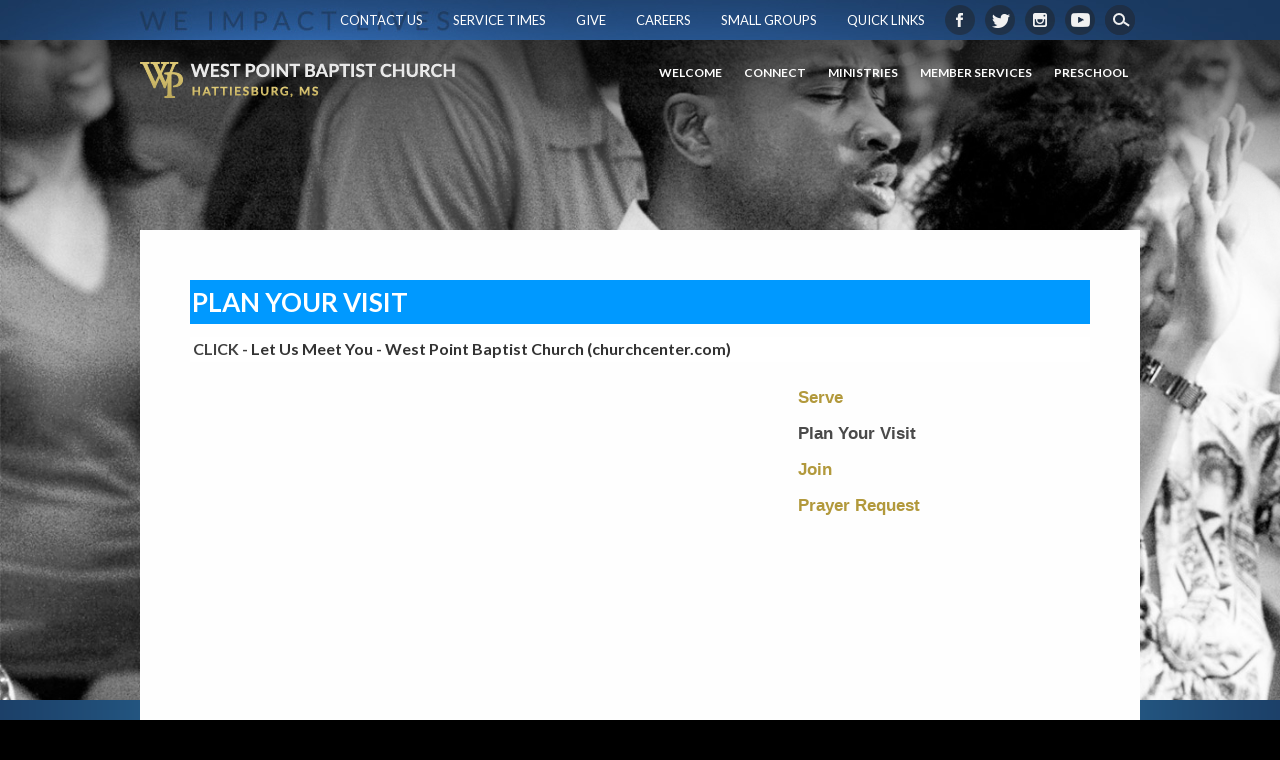

--- FILE ---
content_type: text/html;charset=UTF-8
request_url: https://www.thewestpointchurch.org/let-us-know-you-are-coming
body_size: 5948
content:
<!DOCTYPE html>
<html>




<head>
	<base href="https://www.thewestpointchurch.org/">
	
	<meta http-equiv="Content-Type" content="text/html; charset=iso-8859-1">
	<title>Plan Your Visit | West Point Baptist Church</title>
	<link rel="Shortcut Icon" href="/favicon.ico">
	<META name="keywords" CONTENT="West Point Church
Marcus Cathey
Baptist Church MS">
	<META name="description" CONTENT="">
	<META name="robots" CONTENT="index">
	<meta name="viewport" content="width=device-width, initial-scale=1.0" />
	
	<link rel="canonical" href="https://www.thewestpointchurch.org/let-us-know-you-are-coming/" />

	<meta property="og:title" content="Plan Your Visit | West Point Baptist Church" />

	<meta property="og:url" content="https://www.thewestpointchurch.org/let-us-know-you-are-coming/" />

	<meta property="og:type" content="website" />

<meta property="fb:app_id" content="601379206574585" />


<STYLE type="text/css">

/* site default links */
A { text-decoration: underline; color: #333333; }
A:hover { text-decoration: underline; color: #000000 } 
A:visited { text-decoration: underline; color: #333333; }
A:visited:hover { text-decoration: underline; color: #000000 }
A:active { text-decoration: underline; color: #333333; }
A:active:hover { text-decoration: underline; color: #000000 }

/* a custom link tag (to be removed later) */
A.custom { text-decoration: underline; }
A.custom:hover { text-decoration: underline; }
A.custom:visited { }
A.custom:visited:hover { text-decoration: underline; }
A.custom:active { }
A.custom:active:hover { text-decoration: underline; }


BODY { COLOR: #000000; BACKGROUND: #ffffff; FONT-FAMILY: "Arial"; FONT-SIZE: 8pt; FONT-WEIGHT: normal; }
.formText { COLOR: black; FONT-FAMILY: "Trebuchet MS"; FONT-SIZE: 10pt; FONT-WEIGHT: normal; TEXT-DECORATION: none; font-style: normal }

a.perpetua_btn {
	background: #333333;
	padding: 12px 17px;
	color: white;
	display: inline-block;
	text-decoration: none;
	transition: all .7s;
	opacity: 1;
}
a.perpetua_btn:hover {
	opacity: .8;
	}
A { text-decoration: underline; color: #333333; }
.cb-body img {
	border-width: 0;
	border-style: solid;
}

	.cb-body img[border="1"] {
		border-width: 1px;
	}
	.cb-body img[border="2"] {
		border-width: 2px;
	}
	.cb-body img[border="3"] {
		border-width: 3px;
	}
	.cb-body img[border="4"] {
		border-width: 4px;
	}
	.cb-body img[border="5"] {
		border-width: 5px;
	}
	.cb-body img[border="6"] {
		border-width: 6px;
	}
	.cb-body img[border="7"] {
		border-width: 7px;
	}
	.cb-body img[border="8"] {
		border-width: 8px;
	}
	.cb-body img[border="9"] {
		border-width: 9px;
	}
	.cb-body img[border="10"] {
		border-width: 10px;
	}
</STYLE>





<script>
  var _paq = window._paq = window._paq || [];
  _paq.push(["setExcludedQueryParams", ["async","nossl"]]);
  _paq.push(['trackPageView']);
  _paq.push(['enableLinkTracking']);
  (function() {
    var u="//www.thewestpointchurch.org/matomo/";
    _paq.push(['setTrackerUrl', u+'matomo.php']);
    _paq.push(['setSiteId', '789']);
    var d=document, g=d.createElement('script'), s=d.getElementsByTagName('script')[0];
    g.async=true; g.src=u+'matomo.js'; s.parentNode.insertBefore(g,s);
  })();
</script>




	
    <script type="text/javascript" src="/includes/prototype_1.7/prototype.js"></script>
	<script type="text/javascript" src="/includes/scriptaculous_1.9/scriptaculous.js"></script>

	
    <script type="text/javascript" src="/includes/eventbox/eventbox.js"></script>
		
	
	<link href="/css/A11113/_subpage.css?t=2" rel="stylesheet">
	<link href="/css/A11113/_subpagemodule.css" rel="stylesheet">
	<link href="/css/A11113/_mobile.css?t=2" rel="stylesheet">
	<link href='//fonts.googleapis.com/css?family=Lato:300,400,700,900' rel='stylesheet' type='text/css'>
	<style type="text/css" media="screen" title="Default">
		div.cb-header { }
		h3.cb-header { }
		div.cb-body { }
		div.cb-body p { margin-left:3px; }
	</style>	
	<script type="text/JavaScript">
	function trim(stringToTrim) {
	    return stringToTrim.replace(/^s+|s+$/g,"");
	}
	
	function updateField(obj,field) {
	    if (obj.focus && obj.value == field) {
	        obj.value = "";
	    } else if (obj.blur && trim(obj.value) == "") {
	        obj.value = field;
	    }
	}
	
	document.observe("dom:loaded", function() {
		$$(".rotator").each(function(e) {
			new perpetuacms.eventbox(e, {
				type: "fade",
				duration: 1.0,
				setAsBackground: 'true',
				order: ""
				, startPaused: true

			});
		});
		
		$("search_link").on("click", function(link){
			$("search").addClassName("active");
		});
		
		$("quicklinks_link").on("click", function(event,element) {
			event.stop();
			if ($("quicklinks").getHeight() !== $("quicklinks").down(".container").getHeight()) {
				$("quicklinks").setStyle({
					height: $("quicklinks").down(".container").getHeight() + "px"
				})
			} else {
				$("quicklinks").setStyle({
					height: 0 + "px"
				})
			}
		});
		
		$("rotatorContainer").on("click", function(event,element){
			if ($("quicklinks").getHeight() !== 0) {
				$("quicklinks").setStyle({
					height: 0 + "px"
				})
			} 
		});
	});
	</script>
</head>
<body>



	<style type="text/css">
		.cb-tools { display: none; }
	</style>

<div id="mainContainer">
	<div id="top" class="wide">
		<div class="wide">
			<div class="container">
				<div class="social_media">
					
					<a href="http://www.facebook.com/TheWestPoint" target="_blank" class="social facebook"></a>
					<a href="http://twitter.com/TheWestPoint" target="_blank" class="social twitter"></a>
					<a href="http://instagram.com/thewestpointchurch" target="_blank" class="social instagram"></a>
					<a href="http://www.youtube.com/westpointchurch" target="_blank" class="social youtube"></a>
					
					<div id="search">	
						<form name="Element9625form" action="/index.cfm/PageID/697/index.html" method="post">
						    <input name="searchQuery" type="text" value="Search" id="input" onfocus="updateField(this,'Search');" onblur="updateField(this,'Search');" />
						    <input name="Submit" type="image" id="search_btn" value="Submit" src="/images/layouts/A11113/social_search2.png" align="middle" width="30" height="30" />
						    <input type="hidden" name="startRes" value="0">
						    <input type="hidden" name="confirm" value="0">
						    <input type="HIDDEN" name="bing_search" value="9625">
						    <input type="HIDDEN" name="domain" value="thewestpointchurch.org">
						</form>
					</div>
					<div id="search_link" class="social search"></div>
				</div>
				<div class="links">
					
		                <a href="https://www.thewestpointchurch.org/contact-us">Contact Us</a>
					
		                <a href="https://www.thewestpointchurch.org/service-times">Service Times</a>
					
		                <a href="https://www.thewestpointchurch.org/online-giving">Give</a>
					
		                <a href="https://www.thewestpointchurch.org/employment-opportunities">Careers</a>
					
		                <a href="https://www.thewestpointchurch.org/im-changing-the-game/">Small Groups</a>
					
					<a id="quicklinks_link" href="/">Quick Links</a>
				</div>
			</div>
		</div>
	</div>
	
	<div id="quicklinks" class="wide">
		<div class="container">
			<div id="quicklinks_list">
		        
				<ul id="quicklinks_ul">
							
					
							<li><a href="/home" >Home</a>
						 
								<ul class="ie6fix">
								
										<li><a href="/wp-40-days-of-focus">WP 40 Days of Focus</a></li>
									
								</ul>
							</li>
							
							<li><a href="/about-us" >Welcome</a>
						 
								<ul class="ie6fix">
								
										<li><a href="/about-us">Who We Are</a></li>
									
										<li><a href="/our-purpose">What We Believe</a></li>
									
										<li><a href="/our-pastor">Meet Our Pastor</a></li>
									
										<li><a href="/staff1">Meet Our Staff</a></li>
									
										<li><a href="/history">Church History</a></li>
									
								</ul>
							</li>
							
							<li><a href="/connect" class="active ">Connect</a>
						 
								<ul class="ie6fix">
								
										<li><a href="/serve">Serve</a></li>
									
										<li><a class="active" href="/let-us-know-you-are-coming">Plan Your Visit</a></li>
									
										<li><a href="/membership">Join</a></li>
									
										<li><a href="https://wpbcgroups.churchcenter.com/people/forms/98751">Prayer Request</a></li>
									
								</ul>
							</li>
							
							<li><a href="http://www.thewestpointchurch.org/index.cfm/PageID/813" >Ministries</a>
						 
								<ul class="ie6fix">
								
										<li><a href="/mens-ministry">Focus Ministries</a></li>
									
										<li><a href="/outreach">Outreach / Missions</a></li>
									
										<li><a href="/student-ministry">Student Ministry</a></li>
									
								</ul>
							</li>
							
							<li><a href="http://www.thewestpointchurch.org/baby-dedication-request-form" >Member Services</a>
						 
								<ul class="ie6fix">
								
										<li><a href="https://wpbcgroups.churchcenter.com/people/forms/427866">Baptism Registration</a></li>
									
										<li><a href="/funerals">Funerals / Hospitalization</a></li>
									
										<li><a href="https://wpbcgroups.churchcenter.com/people/forms/443524"></a></li>
									
								</ul>
							</li>
							
							<li><a href="https://www.westpointchristianpreschool.org/" >Preschool</a>
						
				</ul>
			</div>
		</div>
	</div>
	<div id="rotatorContainer" class="wide">
		<div id="" class="container">
			<div id="logo">
				<a href="/"><img src="/images/layouts/A11113/logo_new.png"/></a>		
	        </div>
	    		<div id="priNav_container">
			    
				
				<ul id="priNav">
					<li id="menu" onclick="toggleNav();"><a>Menu</a></li>
					
							
					
								<li><a href="/about-us">Welcome <span class="mExpand">+</span></a>
							 
								<div class="subnav">
								<ul class="ie6fix">
								
										<li><a href="/about-us">Who We Are</a>
									 
										<div class="subnav">
										<ul class="ie6fix">
											
													<li><a href="/membership">Membership</a></li>
												
										</ul>
										</div>
									
										</li>
						
										
										<li><a href="/our-purpose">What We Believe</a>
									
										<li><a href="/our-pastor">Meet Our Pastor</a>
									
										<li><a href="/staff1">Meet Our Staff</a>
									
										<li><a href="/history">Church History</a>
									
								</ul>
								</div>
							
							</li>
			
							
								<li><a href="/connect">Connect <span class="mExpand">+</span></a>
							 
								<div class="subnav">
								<ul class="ie6fix">
								
										<li><a href="/serve">Serve</a>
									
										<li><a class="active" href="/let-us-know-you-are-coming">Plan Your Visit</a>
									
										<li><a href="/membership">Join</a>
									
										<li><a href="https://wpbcgroups.churchcenter.com/people/forms/98751">Prayer Request</a>
									
								</ul>
								</div>
							
							</li>
			
							
								<li><a href="http://www.thewestpointchurch.org/index.cfm/PageID/813">Ministries <span class="mExpand">+</span></a>
							 
								<div class="subnav">
								<ul class="ie6fix">
								
										<li><a href="/mens-ministry">Focus Ministries</a>
									
										<li><a href="/outreach">Outreach / Missions</a>
									
										<li><a href="/student-ministry">Student Ministry</a>
									
								</ul>
								</div>
							
							</li>
			
							
								<li><a href="http://www.thewestpointchurch.org/baby-dedication-request-form">Member Services <span class="mExpand">+</span></a>
							 
								<div class="subnav">
								<ul class="ie6fix">
								
										<li><a href="https://wpbcgroups.churchcenter.com/people/forms/427866">Baptism Registration</a>
									
										<li><a href="/funerals">Funerals / Hospitalization</a>
									
										<li><a href="https://wpbcgroups.churchcenter.com/people/forms/443524"></a>
									
								</ul>
								</div>
							
							</li>
			
							
								<li><a href="https://www.westpointchristianpreschool.org/">Preschool </a>
							
						<li class="mobile">
		                	<a href="https://www.thewestpointchurch.org/contact-us">Contact Us</a>
						</li>
					
						<li class="mobile">
		                	<a href="https://www.thewestpointchurch.org/service-times">Service Times</a>
						</li>
					
						<li class="mobile">
		                	<a href="https://www.thewestpointchurch.org/online-giving">Give</a>
						</li>
					
						<li class="mobile">
		                	<a href="https://www.thewestpointchurch.org/employment-opportunities">Careers</a>
						</li>
					
						<li class="mobile">
		                	<a href="https://www.thewestpointchurch.org/im-changing-the-game/">Small Groups</a>
						</li>
					

				</ul>
			</div>
			
	    </div>
		<div style="clear:both;"></div>
		<!-- PAGE CONTENT GENERATED EVENTBOX IMAGES -->
		<!-- parameters -->
		
		<!-- end parameters -->
		
		
		
		<div class="rotator">
			<div class="rotatorWindow">
				
					<div>
		            	<!-- if there's a video defined -->
		            	
		                    <img src="/images/pageimages/rotator_sub3.jpg" alt="/images/pageimages/rotator_sub3.jpg">
		                
					</div>
				
			</div>
			<ul class="rotatorNavigation">
				
						<li></li>
					
			</ul>
			<div class="rotatorDescriptions">
				
						<div>
							
						</div>
					
			</div>
			
			<!-- optional -->
			<a href="" class="rotatorAnchor"></a>
			<div class="rotatorOverlay"></div>
		</div>
		<div id="content" class="wide">
			<div class="container">
				
<style type="text/css">



	/* row for full width boxes */
	.cb-row {
		position: relative;
		top: 0;
		left: 0;
		width: 100%;
		padding: 0 0 5px;
		/* margin: 5px 0; */
		clear: both;
	}

	/* column 1 */
	#layout-column1 {
		float: left;
		top: 0;
		left: 0;
		width: 65%;
		width: 540px%;
		margin: 0;
		padding: 0;
		/*background-color: #f00;*/
		overflow: hidden;
	}

	/* column 2 */
	#layout-column2 {
		float: right;
		width: 34.9%;
		width: 540px%;
		margin: 0;
		padding: 0;
		/*background-color: #0f0;*/
		overflow: hidden;
	}

	/* column 3 */
	#layout-column3 {
		float: right;
		width: 0%;
		width: 540px%;
		z-index: 300;
		margin: 0;
		padding: 0;
		/*background-color: #00f;*/
		overflow: hidden;
	}

	.emptyPlaceMarker {
		border: #999 dashed 2px;
	}

	/*.cb-header { cursor: move; }*/

	.cb-column-resize { 
		position: absolute;
		width: 5px;
		height: 200px;
		cursor: move; 
		cursor: col-resize; 
		border: #f00 solid 0px;
		background-color: #ff0;
		z-index: 1000;
	}

	.cb-content {
		position: relative;
		display: block;
		clear: both;
	}

	.cb-content1 {
		margin: 0 12px 5px 0;
	}
	.cb-content2 {
		
			margin: 0 0 5px 12px;
		
	}
	.cb-content3 {
		margin: 0 0 5px 12px;
	}


	
	.scheduled-inactive {
		opacity: 0.5;
		filter:alpha(opacity=50);
	}

		.scheduled-past {
			border: #f00 dashed 3px;
		}

		.scheduled-future {
			border: #090 dashed 3px;
		}
		
			.scheduled-description {
				text-align: right;
			}


	.clearfix:after {
	    content: "."; 
	    display: block; 
	    height: 0; 
	    clear: both; 
	    visibility: hidden;
	}
	
	.clearfix {display: inline-block;}
	
	#page-password-logout {
		position: relative;
		text-align: right;
	}
	
	
	[style*="--aspect-ratio"] > :first-child {
		width: 100%;
	}
	@supports (--custom:property) {
		[style*="--aspect-ratio"] {
			position: relative;
			max-width: var(--max-width, 100%);
		}
			.centered[style*="--aspect-ratio"] {
				margin: 0 auto;
			}
		[style*="--aspect-ratio"]::before {
			content: "";
			display: block;
			padding-bottom: calc(100% / (var(--aspect-ratio)));
		}  
		[style*="--aspect-ratio"] > :first-child {
			position: absolute;
			top: 0;
			left: 0;
			height: 100%;
		}  
	}
	[style*="--aspect-ratio"] > img,
	[style*="--aspect-ratio"] > img:first-child {
		height: auto;
	} 
	
	
	.responsive-container {
		position: relative;
		overflow: hidden;
		max-width: var(--max-width, 100%);
	}

		.responsive-container.centered {
			margin: 0 auto;
		}

		.responsive-container::before {
			content: "";
			display: block;
			padding-top: 56.25%; 
		}
	
		.responsive-container > :first-child {
			position: absolute;
			top: 0;
			left: 0;
			width: 100%;
			height: 100%;
		}



</style>

		
		<div id="layout-row1" class="cb-row sort_container">
			
			
				
				<div id="content_box_10172" class="cb-content content-box">

					
					
							
							<div id="content_box_10172-header-wrapper" class="Element10172header cb-wrapper">
								<div id="content_box_10172-header" class="Element10172header cb-header">
									<h3 class="Element10172header cb-header">
										PLAN YOUR VISIT 
									</h3>
								</div>
							</div>
						
							<div id="content_box_10172-body-wrapper" class="Element10172text cb-wrapper">
								<div id="content_box_10172-body" class="Element10172text cb-body">
		
									<p><span style="font-size: 12pt;"><strong>CLICK -&nbsp;<a href="https://wpbcgroups.churchcenter.com/people/forms/97351" target="_blank" data-saferedirecturl="https://www.google.com/url?q=https://wpbcgroups.churchcenter.com/people/forms/97351&amp;source=gmail&amp;ust=1680276796282000&amp;usg=AOvVaw0J8oROmdBfPmhTKoLaUAsN" rel="noopener">Let Us Meet You - West Point Baptist Church (churchcenter.com)</a></strong></span></p>
		
									
									<div style="clear: both;"></div>
	
								</div>
							</div>
						
						<div id="content_box_10172-footer-wrapper" class="Element10172footer cb-wrapper">
							<div id="content_box_10172-footer" class="Element10172footer cb-footer"></div>
						</div>
					
					


				</div> 
				

			
		</div>
	
		<div id="layout-row2-wrapper" class="layout-row-wrapper">
			<div id="layout-row2" class="clearfix cb-row">

				
				<div id="layout-column1" class="cb-column sort_container" style="display: none;">
					
				</div>
		
				
				<div id="layout-column2" class="cb-column sort_container">
					
			
				
				<div id="content_box_9869" class="cb-content cb-content2" data-type="sub_pages_css">

					
					

<div class="subpage_module_container">
	<div class="subpage_module_header"></div>
	<div class="subpage_module_spacer">
		<h2>subpages</h2>
		<ul class="subpage_module">

			
			
						<li class="first"><a href="/serve" class="first">Serve</a>
					
					</li>
					
						<li><a href="/let-us-know-you-are-coming" class="active">Plan Your Visit</a>
					
					</li>
					
						<li><a href="/membership">Join</a>
					
					</li>
					
						<li class="last"><a href="https://wpbcgroups.churchcenter.com/people/forms/98751" class="last">Prayer Request</a>
					
					</li>
					
		</ul>

	

	</div>
	<div class="subpage_module_footer"></div>
</div>

						<div id="content_box_9869-footer-wrapper" class="Element9869footer cb-wrapper">
							<div id="content_box_9869-footer" class="Element9869footer cb-footer"></div>
						</div>
					
					


				</div> 
				

			
				</div>
		
				
				
			</div>
		</div>
	
		
		<div id="layout-row3" class="cb-row sort_container" style="display: none;">
			
		</div>
	
<STYLE type="text/css">
	.cb-product {
		padding: 5px;
	}

	

				
				A.Element10172header:link { color: #FFFFFF; font-family:Geneva, Tahoma, sans-serif; font-size: 18pt; font-weight: bold; text-decoration: underline; }
				A.Element10172header:visited { color: #FFFFFF; font-family:Geneva, Tahoma, sans-serif; font-size: 18pt; font-weight: bold; text-decoration: underline; }
				A.Element10172header:active { color: #FFFFFF; font-family:Geneva, Tahoma, sans-serif; font-size: 18pt; font-weight: bold; text-decoration: underline; }
				A.Element10172header:hover { color: #FFFFFF; font-family:Geneva, Tahoma, sans-serif; font-size: 18pt; font-weight: bold; text-decoration: underline; }
				.Element10172header { color: #FFFFFF; font-family:Geneva, Tahoma, sans-serif; font-size: 18pt; font-weight: bold; } 
				TD.Element10172header { color: #FFFFFF; font-family:Geneva, Tahoma, sans-serif; font-size: 18pt; font-weight: bold; background-color: #0099FF; }
				.Element10172text { --header-color: #FFFFFF; --header-bg: #0099FF; --header-size: 18pt; --header-weight: bold; --header-family: Geneva, Tahoma, sans-serif; color: #0C244D; font-family: Arial, Helvetica, sans-serif; font-size: 11pt; font-weight: normal; } 
				TD.Element10172text { color: #0C244D; font-family: Arial, Helvetica, sans-serif; font-size: 11pt; font-weight: normal; } 

				

				
				.Element10172FormField { font-family: Arial, Helvetica, sans-serif; font-size: 11pt; }

				
				.Element10172FormField { font-family: Arial, Helvetica, sans-serif; font-size: 11pt; }
				div.Element10172header a:link { color: #FFFFFF; font-family:Geneva, Tahoma, sans-serif; font-size: 18pt; font-weight: bold; text-decoration: underline; }
				div.Element10172header a:visited { color: #FFFFFF; font-family:Geneva, Tahoma, sans-serif; font-size: 18pt; font-weight: bold; text-decoration: underline; }
				div.Element10172header a:active { color: #FFFFFF; font-family:Geneva, Tahoma, sans-serif; font-size: 18pt; font-weight: bold; text-decoration: underline; }
				div.Element10172header a:hover { color: #FFFFFF; font-family:Geneva, Tahoma, sans-serif; font-size: 18pt; font-weight: bold; text-decoration: underline; }
				div.Element10172header { 
					text-align: left; background-color: #0099FF; }
				h3.Element10172header {
					padding: 2px; margin: 0;
					color: #FFFFFF; font-family:Geneva, Tahoma, sans-serif; font-size: 18pt; font-weight: bold;
				}
				div.Element10172text img {
				}
				div.Element10172text {
					
					
					
					zoom: 1;
					text-align: left;
					color: #0C244D; font-family: Arial, Helvetica, sans-serif; font-size: 11pt; font-weight: normal;
					background-color: #FFFFFF; } 
				div.Element10172text p {
					 }
			

				
				A.Element9869header:link { color: #FFFFFF; font-family:Geneva, Tahoma, sans-serif; font-size: 18pt; font-weight: 600; text-decoration: underline; }
				A.Element9869header:visited { color: #FFFFFF; font-family:Geneva, Tahoma, sans-serif; font-size: 18pt; font-weight: 600; text-decoration: underline; }
				A.Element9869header:active { color: #FFFFFF; font-family:Geneva, Tahoma, sans-serif; font-size: 18pt; font-weight: 600; text-decoration: underline; }
				A.Element9869header:hover { color: #FFFFFF; font-family:Geneva, Tahoma, sans-serif; font-size: 18pt; font-weight: 600; text-decoration: underline; }
				.Element9869header { color: #FFFFFF; font-family:Geneva, Tahoma, sans-serif; font-size: 18pt; font-weight: 600; } 
				TD.Element9869header { color: #FFFFFF; font-family:Geneva, Tahoma, sans-serif; font-size: 18pt; font-weight: 600; background-color: #0099FF; }
				.Element9869text { --header-color: #FFFFFF; --header-bg: #0099FF; --header-size: 18pt; --header-weight: 600; --header-family: Geneva, Tahoma, sans-serif; color: #0C244D; font-family: Arial, Helvetica, sans-serif; font-size: 11pt; font-weight: normal; } 
				TD.Element9869text { color: #0C244D; font-family: Arial, Helvetica, sans-serif; font-size: 11pt; font-weight: normal; } 

				

				
				.Element9869FormField { font-family: Arial, Helvetica, sans-serif; font-size: 11pt; }

				
				.Element9869FormField { font-family: Arial, Helvetica, sans-serif; font-size: 11pt; }
				div.Element9869header a:link { color: #FFFFFF; font-family:Geneva, Tahoma, sans-serif; font-size: 18pt; font-weight: 600; text-decoration: underline; }
				div.Element9869header a:visited { color: #FFFFFF; font-family:Geneva, Tahoma, sans-serif; font-size: 18pt; font-weight: 600; text-decoration: underline; }
				div.Element9869header a:active { color: #FFFFFF; font-family:Geneva, Tahoma, sans-serif; font-size: 18pt; font-weight: 600; text-decoration: underline; }
				div.Element9869header a:hover { color: #FFFFFF; font-family:Geneva, Tahoma, sans-serif; font-size: 18pt; font-weight: 600; text-decoration: underline; }
				div.Element9869header { 
					text-align: left; background-color: #0099FF; }
				h3.Element9869header {
					padding: 2px; margin: 0;
					color: #FFFFFF; font-family:Geneva, Tahoma, sans-serif; font-size: 18pt; font-weight: 600;
				}
				div.Element9869text img {
				}
				div.Element9869text {
					
					
					
					zoom: 1;
					text-align: left;
					color: #0C244D; font-family: Arial, Helvetica, sans-serif; font-size: 11pt; font-weight: normal;
					background-color: #FFFFFF; } 
				div.Element9869text p {
					 }
			
</STYLE>

			</div> 
		</div>
	</div>
	<div id="bottom" class="wide">
		<div class="container">
			<div id="footer">
		        <div style="float:left;">
		  		<p>&copy;2026 <a href="/">West Point Baptist Church</a>. All Rights Reserved.</p>
		        </div>
				<div style="float:right;">
		  		 	<a href="https://www.artistrylabs.com/?utm_campaign=perpetua_tag&utm_source=thewestpointchurch.org&utm_medium=referral" target="_blank"><img src="/includes/artistryTag/artistryTag22.svg" width="137" alt="Artistry Labs" border="0"></a>
		        </div>
		    </div> 
		</div> 
	</div> 
</div> 
<script>
$("priNav").select(".mExpand").each(function(expand){
	expand.on("click", function(event,element){
		event.stop();
		var subnav = expand.up("li").down(".subnav")
		if (subnav.getHeight() == 0){
			subnav.setStyle({
				height: subnav.down("ul").getHeight() + "px"
			})
			expand.innerHTML = "&mdash;"
			addNav(subnav.down("ul").getHeight())
		} else{
			subnav.setStyle({
				height: 0 + "px"
			})
			expand.innerHTML = "+"
			subtractNav(subnav.down("ul").getHeight())
		}
	});
});	

function setNav() {
	nav = $("priNav_container");
	navHeight = nav.getHeight();
	liHeight = $("menu").getHeight();
	ulHeight = $("priNav").getHeight();
};

function addNav(num) {
	setNav();
	nav.setStyle({
		height: navHeight + num + "px"
	})
};

function subtractNav(num) {
	setNav();
	nav.setStyle({
		height: navHeight - num + "px"
	})
};

function collapseNav() {
	setNav();
	nav.setStyle({
		height: liHeight + "px"
	})
	nav.removeClassName("active");		
};

function expandNav() {
	setNav();
	nav.setStyle({
		height: ulHeight + "px"
	});
	nav.addClassName("active");
};

function toggleNav() {
	setNav();
	if (navHeight == liHeight) {
		expandNav();
	} else {
		collapseNav();
	}
};
	
	if(document.viewport.getWidth() <= 640){
		collapseNav();
	};

	
</script>
</body>
</html>

--- FILE ---
content_type: text/css; charset=utf-8
request_url: https://www.thewestpointchurch.org/css/A11113/_subpage.css?t=2
body_size: 2352
content:
html {
	width: 100%;
	min-height: 100%;
	padding: 0;
	margin: 0;
}

body {
	width: 100%;
	min-height: 100%;
	max-height: 100vh;
	padding: 0;
	margin: 0; 
	background: #000000;
	font-family: 'Lato', Helvetica, Arial, sans-serif;
}

	.wide {
		position: relative;
		width: 100%;
		min-width: 1024px;
		padding: 0;
		margin: 0 auto;
	}
	
		.container {
			position: relative;
			width:1000px;
			margin: 0 auto;
			padding: 0;
		}
		
		a, a:hover, a:active:hover {
			text-decoration: none;
		}

table, table td {
	font-family: 'Lato', Helvetica, Arial, sans-serif !important;
}
		
#mainContainer {
	position: relative;
	width: 100%;
	min-width: 1024px;
	height: 100%;
	min-height: 400px;
	padding: 0;
	margin: 0 auto;
}

	#top.wide {
		position: absolute;
		top: 0px;
		left: 0px;
		background: url('/images/layouts/A11113/nav_repeat.jpg') repeat-x center top;
		z-index: 10;
	}
	
		#top.wide .wide {
			background: url('/images/layouts/A11113/nav_img.jpg') no-repeat center top;
		}
	
			#top .container {
				height: 40px;
			}
				
				.social_media {
					position: relative;
					float: right;
				}
				
					.social {
						position: relative;
						float: left;
						width: 30px;
						height: 30px;
						background-position: center top;
						background-repeat: no-repeat;
						display: block;
						margin: 5px 5px;
					}
					
						.facebook {
							background-image: url('/images/layouts/A11113/social_facebook.png');
						}
						.instagram {
							background-image: url('/images/layouts/A11113/social_insta.png');
						}
						.twitter {
							background-image: url('/images/layouts/A11113/social_twitter.png');
						}
						.youtube {
							background-image: url('/images/layouts/A11113/social_youtube.png');
						}
						.search {
							background-image: url('/images/layouts/A11113/search_btn.png');
							z-index: 20;
						}
						
							.social:hover {
								background-position: center bottom;
								cursor: pointer;
							}
			
							#search { 
							     position: relative;
							     float: left;
							     margin:  5px -35px 5px 5px;
							     width: 0px;
							     height: 30px;
							     text-align: right;
							     background: url('/images/layouts/A11113/search_bg.png') no-repeat left top;
							     -webkit-border-radius: 15px;
							     -moz-border-radius:    15px;
							     border-radius:         15px;
							     -webkit-transition: 0.5s ease-in-out;
							     -moz-transition:    0.5s ease-in-out;
							     transition:         0.5s ease-in-out;
							     overflow: hidden;
							}
							
									#search.active {
										width: 200px;
									}
							
							    #search form {
							         position: absolute;
							         height:30px;
							         left:0px;
							         z-index: 200;
							    }
							
							    #search form #input {
							         margin:0px;
							         padding: 8px 14px;
							         height:16px; 
							         width:140px;
							         border:none;
							         background:transparent;
							         text-transform:uppercase;
							         color:#333333;
							    }
							
							    #search_btn {
							         position: absolute;
							         left:170px;
							         top: 0px;
							         z-index: 200;
							         outline: 0;
							         border: 0;
							    }			
							    
								#search input:focus {
										outline: none;
								}

				.links {
					position: relative;
					float: right;
				}
							
					.links a {
						font-family: 'Lato', Helvetica, Arial, sans-serif;
						font-size: 13px;
						line-height: 13px;
						color: #fefefe;
						text-transform: uppercase;
						padding: 14px 15px 13px;
						display: block;
						float: left;
					}
					
					.links a:hover {
						color: #e9d37f;
					}
					
	#quicklinks {
		position: absolute;
		top: 40px;
		left: 0px;
		z-index: 100;
		height: 0px;
		background: url('/images/layouts/A11113/quicklinks.png') repeat center top;
		overflow: hidden;
		-webkit-transition: 0.5s ease-in-out;
		-moz-transition:    0.5s ease-in-out;
		transition:         0.5s ease-in-out;
	}
	
		#quicklinks .container {
		}
	
		#quicklinks_ul {
			padding: 40px 0 60px;
			margin: 0;
			list-style-type: none;
			overflow: hidden;
			background: url('/images/layouts/A11113/arrow_up.png') no-repeat right bottom;
		}
		
			#quicklinks_ul li {
				list-style-type: none;
				margin: 0;
				padding: 0 48px 0 0 ;
				float: left;
				width: 20%;
				-moz-box-sizing: border-box;
				box-sizing: border-box;
			}
			
				#quicklinks_ul li a {
					font-family: 'Lato', Helvetica, Arial, sans-serif;
					font-size: 17px;
					line-height: 34px;
					color: #fefefe;
					text-transform: uppercase;
				}
				
					#quicklinks_ul li ul {
						list-style-type: none;
						margin: 0;
						padding: 0;
					}

						#quicklinks_ul li ul li {
							width: 100%;
							float: none;
						}

							#quicklinks_ul li ul li a {
								float: none;
								font-size: 13px;
								line-height: 24px;
								color: #dfca76;
								text-transform: none;
							}
	
	#rotatorContainer {
		width:100%;
		min-height: 700px;
		padding: 40px 0 0;
		background: #1a3b63 url('/images/layouts/A11113/sub_bottom.png') repeat-y center top;
	}
	
		#logo {
			position: relative;
			margin: 22px 0 0 0;
			float: left;
			z-index: 50;
		}
			
			#logo img {
				border: 0;
				outline: 0;
			}
				

	#priNav_container {
		position: relative;
		margin: 20px 0 0 0;
		width: 670px;
		z-index: 50;
		float: right;
	}
	
		#priNav_container #menu {
			display: none;
		}

		#priNav {
			position: relative;
			margin: 0 auto;
			padding: 0;
			overflow: visible;
			text-align: center;
			float: right;
		}
		
			#priNav li {
				position: relative;
				margin: 0px auto;
				padding: 0px;
				list-style-type: none;
				display:inline;
				text-decoration:none;
				text-align: center;
				float: left;
			}
			
				#priNav li.mobile {
					display: none;
				}
		
				#priNav li a {
					display: block;
					float: left;
					padding: 6px 10px 6px 10px;
					margin: 0 2px 0 0;
					color: #fefefe;
					font-family: 'Lato',Arial,Helvetica,sans-serif;
					font-size: 12px;
					line-height: 13px;
					font-weight: bold;
					text-decoration: none;
					text-transform: uppercase;
					text-align: center;
				}

				#priNav li a:hover, #priNav li a.active, #priNav li a.active:hover {
					color: #e9d37f;
					background: url('/images/layouts/A11113/dd_bg.png') repeat center top;
				}
				
					#priNav li a.last {
						padding: 6px 0px 6px 14px;
					}
				
					#priNav li ul {
						position: absolute;
						width: 191px;
						top: 25px;
						left: 0px;
						margin: 0;
						padding: 0 0;
						display: none;
						/* background: url('/images/layouts/A11113/dd_bg.png') repeat center top; */
						z-index: 3000;
					}
	

						#priNav li a:hover, #priNav li a.active:hover {
							text-decoration: none;
							color: #e9d37f;
							background: url('/images/layouts/A11113/dd_bg.png') repeat center top;
						}
						
						/******  Drop Downs ******/
						
							#priNav li:hover ul, #priNav li ul li:hover {
								display: block;
								/* background: url('/images/layouts/A11113/dd_bg.png') repeat center top; */
							}
							
							#priNav li:hover a {
								text-decoration: none;
								background: url('/images/layouts/A11113/dd_bg.png') repeat center top;
							}
		
							#priNav li ul li {
								position: relative;
								float: none;
								padding: 0;
								line-height: normal;
								display: block;
								width: 100%;
							}
		
							#priNav li ul li a {
								position: relative;
								padding: 8px 14px;
								text-align: left;
								display: block;
								width: 163px;
								font-size: 11px;
								float: none;
							}
							
							#priNav li ul li a:hover, #priNav li ul li a.active, #priNav li ul li a.active:hover {
								/* background: none; */
							}
							
							
							#priNav li ul li ul {
								position: absolute;
								top: 0px;
								left: 191px;
								width: 191px;
								height: auto;
								display: none;
							}
							
									#priNav li:hover ul li ul, #priNav li ul li:hover ul {
										display: none;
									}

										#priNav li ul li:hover ul {
											display: block;
										}
										
							.mExpand {
								display: none;
							}						
							

				#rotatorContainer .container {
				}
			
				.rotator {
					position: absolute;
					top: 0px;
					left: 0px;
					bottom: 0px;
					width: 100%;
					height: 700px;
					overflow: hidden;
				}
				
					.rotatorWindow {
						position: absolute;
						width: 100%;
						height: 100%;
					}
				
					.rotatorWindow div {
						background-position: center top;
						background-size: cover;
					}
				
					.rotatorNavigation, .rotatorDescription {
						display: none;
					}
					
					.rotatorOverlay {
						position: absolute;
						width: 100%;
						height: 100%;
						top: 0px;
						left: 0px;
						background: url('/images/layouts/A11113/top_shadow.png') repeat-x center top;
					}
					
					
	#content {
	}
	
		#content .container {
			margin: 130px auto 0;
			min-height: 410px;
			background: #fefefe;
			padding: 50px;
			width: 900px;
		}
		
			#content .cb-header {
				font-family: 'Lato', Helvetica, Arial, sans-serif;
				font-size: 26px;
				line-height: 40px;
				font-weight: bold;
			}
			
			#content .cb-body {
				font-family: 'Lato', Helvetica, Arial, sans-serif;
				font-size: 13px;
				line-height: 24px;
				color: #414141;
			}
			
				#content .cb-body hr {
					border: 1px solid #d8c371;
				}
													
	#footer {
		position: relative;
		margin: 0 auto;
		padding: 15px 0 0 0;
		width: 1000px;
		height:44px;
	}
	
		#footer p {
			font-family: "Arial";
			font-size: 10px;
			color: #525252;
			text-align: left;
			margin: 0;
			text-transform: uppercase;
		}
		
		#footer p a:link, #footer p a:visited {
			color: #525252;
			text-decoration: underline;
		}
		
		#footer p a:hover, #footer p a:active {
			color: #2c646f;
			text-decoration: underline;
		}
		
@media (max-width: 640px) {

	.wide, #mainContainer {
		width: 100%;
		min-width: 0;
	}
	
		.container, #welcome .container {
			width: 94%;
		}
		
		a, a:hover, a:hover:active {
			text-decoration: none;
		}

	#rotatorContainer {
		padding: 0;
		background: #000000;
	}

		#rotator {
			height: 200px;
		}
		
	#content .container {
		width: auto;
		margin: 0 auto;
		padding: 20px 3%;
	}
	
		#content .cb-column {
			width: 100%;
			float: none;
		}
		
			#content .cb-content, #content .cb-content2, #content .cb-content3 {
				margin: 0;
			}
		
}


--- FILE ---
content_type: text/css; charset=utf-8
request_url: https://www.thewestpointchurch.org/css/A11113/_subpagemodule.css
body_size: 484
content:
/* --- SUBPAGE MODULE --- */

.subpage_module_container {
	position: relative;
	width: 100%;
	min-width: 240px;
	padding: 0 0 0 0;
	margin: 0 auto 0;
	text-align: left;
}

/*only used in seperate mode*/
.subpage_module_container .nav_divider {
	position: relative;
	height: 0;
	padding: 0;
	margin: 0 auto;
	min-width: 240px;
}

.subpage_module_header {
	height: 0px;
}
 
.subpage_module_footer {
	height: 0px;
}

.subpage_module_spacer {
	position: relative;
	width: 100%;
	/* min-height: 207px; */
	padding: 0;
	margin: 0 auto;
}

.subpage_module_spacer h2 {
	display: none;
}

.subpage_module {
	padding: 0;
	margin: 0;
	text-align: left;
}

.subpage_module li {
	padding: 0;
	margin: 0;
	text-align: left;
	display: block;
}

.subpage_module li a:link, .subpage_module li a:visited  {
	padding: 8px 10px 8px;
	margin: 0;
	font-family: 'Open Sans', Arial,Helvetica, sans-serif;
	font-size: 17px;
	line-height: 20px;
	font-weight: 600;
	color: #b2993c;
	text-decoration: none;
	text-align: left;
	display: block;
}

.subpage_module li a.last {
}

.subpage_module li a.first {
}

.subpage_module li.parent a:link, .subpage_module li.parent a:visited {
}

.subpage_module li li a:link, .subpage_module li li a:visited  {
}

.subpage_module li a:hover, .subpage_module li a.active {
	text-decoration: none;
	color: #4a4a4a;
}


.subpage_module li ul {
	padding: 0;
	margin: 0;
}

/* --- END SUBPAGE MODULE --- */

--- FILE ---
content_type: text/css; charset=utf-8
request_url: https://www.thewestpointchurch.org/css/A11113/_mobile.css?t=2
body_size: 1047
content:
@media (max-width: 640px) {
	#mainContainer {
		position: relative;
		min-width: 0px;
	}
	
	#top.wide {
		position: relative;
		top: auto;
		left: auto;
		height: auto;
		background: url('/images/layouts/A11113/m-top.jpg') repeat-x center top;
	}
	
		#top.wide .wide {
			background: none;
		}

	#priNav_container {
		position: relative;
		top: auto;
		right: auto;
		width: 100%;
		height: 40px;
		-webkit-transition: 0.3s ease-in-out;
		-moz-transition: 0.3s ease-in-out;
		transition: 0.3s ease-in-out;
		overflow: hidden;
		margin: 0 auto;
		z-index: 51;
		background: #28558e;
	}
	
		#priNav_container #menu {
			display: block;
			text-align: right;
		}
	
		#priNav_container ul {
			width: 100%;
			float: none;
			height: auto;
		}
	
			#priNav_container ul li {
				width: 100%;
				display: block;
				float: none;
			}
			
				#priNav_container li.mobile {
					display: block;
				}
			
			#priNav_container ul li a {
				width: 100%;
				display: block;
				float: none;
				box-sizing: border-box;
				margin: 0;
				padding: 12px 3%;
				font-size: 18px;
				line-height: 24px;
				text-align: left;
			}
			
					#priNav_container ul li:hover, #priNav_container ul li a:hover {
						border: none;
						background: none;
						color: #ffffff;
					}
			
				#priNav_container ul li#nav a {
					font-size: 24px;
					text-align: right;
				}
				
					#priNav .subnav {
						position: relative;
						height: 0px;
						display: block;
						overflow: hidden;
						-webkit-transition: 0.3s ease-in-out;
						-moz-transition: 0.3s ease-in-out;
						transition: 0.3s ease-in-out;
					}
							
					#priNav li ul, #priNav li ul li ul {
						position: relative;
						top: 0px;
						left: 0px;
						width: 100%;
						height: auto;
						display: block;
						overflow: hidden;
						background: none;
						background: url('/images/layouts/A11113/dd_bg.png') repeat center top;
					}
					
							#priNav li:hover ul, #priNav li ul li:hover {
								display: block;
								background: none;
							}
							
							#priNav li ul li {
								
							}
		
							#priNav li ul li a {
								width: 100%;
								display: block;
								float: none;
								box-sizing: border-box;
								margin: 0;
								padding: 12px 3% 12px 6%; 
								font-size: 18px;
								line-height: 24px;
								text-align: left;
								background: none;
/*
								position: relative;
								padding: 8px 14px;
								text-align: left;
								display: block;
								width: 163px;
								font-size: 11px;
								float: none;
*/
							}
							
							#priNav li ul li a:hover, #priNav li ul li a.active, #priNav li ul li a.active:hover {
								/* background: none; */
							}
							
							
									#priNav li:hover ul li ul, #priNav li ul li:hover ul {
										display: none;
										background: none;
									}

										#priNav li ul li:hover ul {
											display: block;
											background: none;
										}
					
							.mExpand {
								float: right;
								display: inline;
								padding: 0 0 0 20px;
							}						
	
	#rotatorContainer {
		position: relative;
	}

		#logo {
			margin: 0 auto 0px;
			float: none;
		}
		
			#logo a {
				
			}
			
				#logo a img {
					display: block;
					margin: 0 auto;
					padding: 20px 0
				}

		.rotator {
			position: relative;
			top: auto;
			height: auto;
		}
	
		.rotatorWindow {
			position: relative;
			height: 200px !important;
		}
		
		.rotatorOverlay {
			position: relative;
		}
	
	.links {
		display: none;
	}
	
		.links a{
			float: none;
		}
		
	#navigation {
		margin: 0;
	}
	
	.wide, .container, #footer {
		position: relative;
		width: 100%;
		min-width: 0;
	}
	
	#quicklinks {
		display: none;
	}
	
	#sliderWide {
		position: relative;
		width: 100%;
		left: auto;
		bottom: auto;
	}
	
		#slider, #sliderMask {
			top: auto;
			left: auto;
			bottom: auto;
			width: 100% !important;
			height: auto;
		}
		
			#sliderContainer {
				position: relative;
				width: 100% !important;
				height: auto;
			}
		
			.slide {
				float: none;
				margin: 0;
				width: 100%;
				height: auto !important;
				display: block;
			}
			
				.slide img {
					width: 100%;
					display: block;
					margin: 0 auto;
				}
				
	#bottom {
		position: relative;
		left: auto;
		bottom: auto;
	}
}